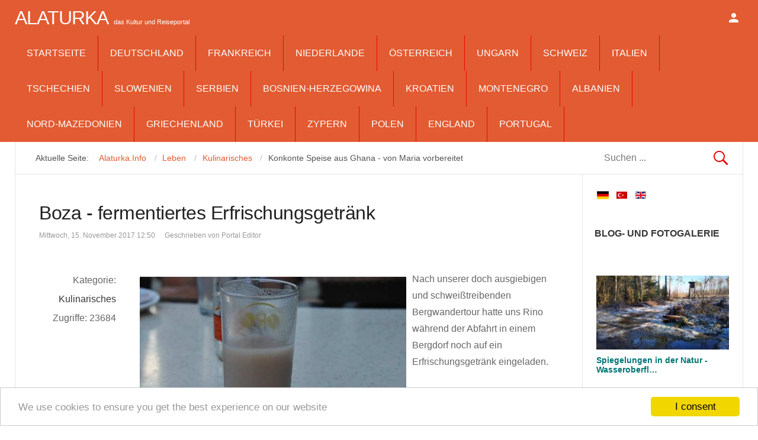

--- FILE ---
content_type: text/html; charset=utf-8
request_url: https://www.alaturka.info/de/leben/kulinarisches/2929-boza-ein-uraltes-fermentiertes-erfrischungsgetraenk
body_size: 20404
content:
<!DOCTYPE html>
<html class="" lang="de-de" >
<head>
<meta name="viewport" content="width=device-width, initial-scale=1, maximum-scale=2.0">
<base href="https://www.alaturka.info/de/leben/kulinarisches/2929-boza-ein-uraltes-fermentiertes-erfrischungsgetraenk" />
<meta http-equiv="content-type" content="text/html; charset=utf-8" />
<meta name="keywords" content="Boza, fermentiert, Weizen, Erfrischungsgetränk, Mazedonien, Xenophon, Evliya Çelebi, Istanbul" />
<meta property="og:title" content="Boza - fermentiertes Erfrischungsgetränk" />
<meta property="og:type" content="article" />
<meta property="og:url" content="https://www.alaturka.info/de/leben/kulinarisches/2929-boza-ein-uraltes-fermentiertes-erfrischungsgetraenk" />
<meta property="og:site_name" content="Alaturka.Info" />
<meta name="twitter:card" content="summary" />
<meta property="og:type" content="article" />
<meta property="og:url" content="https://www.alaturka.info/de/leben/kulinarisches/2929-boza-ein-uraltes-fermentiertes-erfrischungsgetraenk" />
<meta property="og:title" content="Boza - fermentiertes Erfrischungsgetränk" />
<meta property="og:description" content="Nach unserer doch ausgiebigen und schweißtreibenden Bergwandertour hatte uns Rino während der Abfahrt in einem Bergdorf noch auf ein Erfrischungsgetränk eingeladen." />
<meta property="og:image" content="https://www.alaturka.info/images/leben/kulinarisches/boza-getraenk.jpg" />
<meta name="description" content="Nach unserer doch ausgiebigen und schweißtreibenden Bergwandertour hatte uns Rino während der Abfahrt in einem Bergdorf noch auf ein Erfrischungsgetränk eingeladen." />
<meta name="generator" content="Joomla! - Open Source Content Management" />
<title>Boza - fermentiertes Erfrischungsgetränk</title>
<meta property="og:type" content="article" />
<meta property="og:title" content="Boza - fermentiertes Erfrischungsgetränk" />
<meta property="og:url" content="https://www.alaturka.info/de/leben/kulinarisches/2929-boza-ein-uraltes-fermentiertes-erfrischungsgetraenk" />
<meta property="og:site_name" content="Alaturka.Info" />
<meta property="og:description" content="Nach unserer doch ausgiebigen und schweißtreibenden Bergwandertour hatte uns Rino während der Abfahrt in einem Bergdorf noch auf ein Erfrischungsgetränk eingeladen." />
<meta property="article:author" content="Portal Editor" />
<meta property="article:section" content="Kulinarisches" />
<meta property="og:image" content="https://www.alaturka.info/images/leben/kulinarisches/boza_getraenk_thumb.jpg" />
<link href="https://www.alaturka.info/de/leben/kulinarisches/2929-boza-ein-uraltes-fermentiertes-erfrischungsgetraenk" rel="canonical" />
<link href="https://www.alaturka.info/en/life/culinary/6401-boza-an-ancient-fermented-soft-drink" rel="alternate" hreflang="en-GB" />
<link href="https://www.alaturka.info/images/favicon.ico" rel="shortcut icon" type="image/vnd.microsoft.icon" />
<script type="application/json" class="joomla-script-options new">{"csrf.token":"b0e03e095f84982e319222a9ade2e897","system.paths":{"root":"","base":""},"system.keepalive":{"interval":2640000,"uri":"\/de\/component\/ajax\/?format=json"}}</script>
<script src="/media/system/js/mootools-core.js?41d5421604cfbab132560aa600bde34c" type="text/javascript"></script>
<script src="/media/system/js/core.js?41d5421604cfbab132560aa600bde34c" type="text/javascript"></script>
<script src="/media/system/js/mootools-more.js?41d5421604cfbab132560aa600bde34c" type="text/javascript"></script>
<script src="/media/system/js/modal.js?41d5421604cfbab132560aa600bde34c" type="text/javascript"></script>
<script src="/media/jui/js/jquery.min.js?41d5421604cfbab132560aa600bde34c" type="text/javascript"></script>
<script src="/media/jui/js/jquery-noconflict.js?41d5421604cfbab132560aa600bde34c" type="text/javascript"></script>
<script src="/media/jui/js/jquery-migrate.min.js?41d5421604cfbab132560aa600bde34c" type="text/javascript"></script>
<script src="/media/system/js/caption.js?41d5421604cfbab132560aa600bde34c" type="text/javascript"></script>
<script src="/media/jui/js/bootstrap.min.js?41d5421604cfbab132560aa600bde34c" type="text/javascript"></script>
<script src="/media/com_jchoptimize/core/js/ls.loader.js" type="text/javascript"></script>
<script src="/media/com_jchoptimize/lazysizes/lazysizes.js" type="text/javascript"></script>
<script src="https://www.alaturka.info/templates/gk_news/js/gk.scripts.js" type="text/javascript"></script>
<script src="https://www.alaturka.info/templates/gk_news/js/gk.menu.js" type="text/javascript"></script>
<script src="https://www.alaturka.info/templates/gk_news/js/fitvids.jquery.js" type="text/javascript"></script>
<script src="https://pagead2.googlesyndication.com/pagead/js/adsbygoogle.js" type="text/javascript"></script>
<script src="//www.googletagmanager.com/gtag/js?id=G-922X898XNY" type="text/javascript"></script>
<!--[if lt IE 9]><script src="/media/system/js/polyfill.event.js?41d5421604cfbab132560aa600bde34c" type="text/javascript"></script><![endif]-->
<script src="/media/system/js/keepalive.js?41d5421604cfbab132560aa600bde34c" type="text/javascript"></script>
<script src="https://www.alaturka.info/modules/mod_news_pro_gk5/interface/scripts/engine.jquery.js" type="text/javascript"></script>
<script type="text/javascript">

		jQuery(function($) {
			SqueezeBox.initialize({});
			initSqueezeBox();
			$(document).on('subform-row-add', initSqueezeBox);

			function initSqueezeBox(event, container)
			{
				SqueezeBox.assign($(container || document).find('a.modal').get(), {
					parse: 'rel'
				});
			}
		});

		window.jModalClose = function () {
			SqueezeBox.close();
		};

		// Add extra modal close functionality for tinyMCE-based editors
		document.onreadystatechange = function () {
			if (document.readyState == 'interactive' && typeof tinyMCE != 'undefined' && tinyMCE)
			{
				if (typeof window.jModalClose_no_tinyMCE === 'undefined')
				{
					window.jModalClose_no_tinyMCE = typeof(jModalClose) == 'function'  ?  jModalClose  :  false;

					jModalClose = function () {
						if (window.jModalClose_no_tinyMCE) window.jModalClose_no_tinyMCE.apply(this, arguments);
						tinyMCE.activeEditor.windowManager.close();
					};
				}

				if (typeof window.SqueezeBoxClose_no_tinyMCE === 'undefined')
				{
					if (typeof(SqueezeBox) == 'undefined')  SqueezeBox = {};
					window.SqueezeBoxClose_no_tinyMCE = typeof(SqueezeBox.close) == 'function'  ?  SqueezeBox.close  :  false;

					SqueezeBox.close = function () {
						if (window.SqueezeBoxClose_no_tinyMCE)  window.SqueezeBoxClose_no_tinyMCE.apply(this, arguments);
						tinyMCE.activeEditor.windowManager.close();
					};
				}
			}
		};
		jQuery(window).on('load',  function() {
				new JCaption('img.caption');
			});jQuery(function($){ initTooltips(); $("body").on("subform-row-add", initTooltips); function initTooltips (event, container) { container = container || document;$(container).find(".hasTooltip").tooltip({"html": true,"container": "body"});} });
 $GKMenu = { height:false, width:false, duration: 250 };
$GK_TMPL_URL = "https://www.alaturka.info/templates/gk_news";

$GK_URL = "https://www.alaturka.info/";

  window.dataLayer = window.dataLayer || [];
  function gtag(){dataLayer.push(arguments);}
  gtag('js', new Date());
  gtag('config', 'G-922X898XNY');

	</script>
<link href="https://www.alaturka.info/en/life/culinary/6401-boza-an-ancient-fermented-soft-drink" rel="alternate" hreflang="x-default" />
<link rel="apple-touch-icon" href="https://www.alaturka.info/templates/gk_news/images/touch-device.png">
<link rel="apple-touch-icon-precomposed" href="https://www.alaturka.info/templates/gk_news/images/touch-device.png">
<link href="https://www.alaturka.info/en/life/culinary/3991-konkonte-dish-from-ghana-prepared-by-mary" rel="alternate" hreflang="x-default" />
<!--[if IE 9]>
<link rel="stylesheet" href="https://www.alaturka.info/templates/gk_news/css/ie/ie9.css" type="text/css" />
<![endif]-->
<!--[if IE 8]>
<link rel="stylesheet" href="https://www.alaturka.info/templates/gk_news/css/ie/ie8.css" type="text/css" />
<![endif]-->
<!--[if lte IE 7]>
<link rel="stylesheet" href="https://www.alaturka.info/templates/gk_news/css/ie/ie7.css" type="text/css" />
<![endif]-->
<!--[if (gte IE 6)&(lte IE 8)]>
<script type="text/javascript" src="https://www.alaturka.info/templates/gk_news/js/respond.js"></script>
<script type="text/javascript" src="https://www.alaturka.info/templates/gk_news/js/selectivizr.js"></script>
<script type="text/javascript" src="http://html5shim.googlecode.com/svn/trunk/html5.js"></script>
<![endif]-->
<!-- Begin Cookie Consent plugin by Silktide -->
<script>
          window.cookieconsent_options = {
              message: 'We use cookies to ensure you get the best experience on our website',
              dismiss: 'I consent',
              learnMore: 'Learn more',
              link: "",
              theme: "light-bottom",
          };
      </script>
<!-- Minified Cookie Consent served from CDN -->
<script src="//cdnjs.cloudflare.com/ajax/libs/cookieconsent2/1.0.9/cookieconsent.min.js"></script>
<!-- End Cookie Consent plugin -->
<!--MEX -->
<meta name="google-site-verification" content="2sC4gvW9L2Ip-7jNJSf0lGcP1ZV9TBICbKJJrj_Jn-g" />
<style id="jch-optimize-critical-css">@supports (not (scale:-1)) and (-webkit-hyphens:none){}article header ul li{color:#999;float:left;font-size:12px;margin-right:16px}.itemAsideInfo+.itemBody{margin-left:13.75rem}#itemCommentsAnchor,.clr,#itemListLinks,.moduleItemAuthor p{clear:both}article,aside,details,figcaption,figure,footer,header,hgroup,nav,section{display:block}html{font-size:100%;-webkit-text-size-adjust:100%;-ms-text-size-adjust:100%}html,button,input,select,textarea{font-family:sans-serif}body{margin:0}a:focus{outline:none}a:hover,a:active{outline:none}h1{font-size:2em}b,strong{font-weight:400}small{font-size:75%}ul,ol{margin:0;padding:0 0 0 40px}dd{margin:0px}nav ul,nav ol{list-style:none;list-style-image:none}img{border:0;-ms-interpolation-mode:bicubic}figure{margin:0}form{margin:0}fieldset{border:none;margin:0;padding:0}button,input,select,textarea{font-size:100%;margin:0;vertical-align:baseline;*vertical-align:middle}button,input{line-height:normal}button,input[type="button"],input[type="reset"],input[type="submit"]{cursor:pointer;-webkit-appearance:button;*overflow:visible}button::-moz-focus-inner,input::-moz-focus-inner{border:0;padding:0}textarea{overflow:auto;vertical-align:top}html{border-bottom:1px solid transparent;min-height:100%}body>div>footer,body>div>header,body>div>section,body>footer,body>header,body>section{clear:both;margin:0 auto}section#gkPageTop{overflow:visible;width:100%}#gkTop1,#gkTop2,#gkBottom1,#gkBottom2{clear:both}#gkTop1,#gkTop2{margin:20px -20px 0 -20px!important;overflow:hidden}#gkPageContent::after,#gkContent::after,#gkSidebar::after,footer::after,header::after,section::after,aside::after,article::after,.box::after,.itemSocialSharing::after,#gkTopMenu::after,article header ul::after,#gkTop1>div::after,#gkTop2>div::after{clear:both;content:"";display:table}section#gkContent,section#gkComponentWrap,aside#gkSidebar{-webkit-box-sizing:border-box;-moz-box-sizing:border-box;-ms-box-sizing:border-box;-o-box-sizing:border-box;box-sizing:border-box;float:left}#gkSidebar{-webkit-box-sizing:border-box;-moz-box-sizing:border-box;-ms-box-sizing:border-box;-o-box-sizing:border-box;box-sizing:border-box}#gkContentWrap{-webkit-box-sizing:border-box;-moz-box-sizing:border-box;-ms-box-sizing:border-box;-o-box-sizing:border-box;box-sizing:border-box;float:left;padding:1.25rem 2.5rem}#gkMainbody>div{-webkit-box-sizing:border-box;-moz-box-sizing:border-box;-ms-box-sizing:border-box;-o-box-sizing:border-box;box-sizing:border-box;float:left}#gkMainbodyBottom{margin:-1.25rem -2.4375rem 0 -2.5rem;border-top:1px solid #e5e5e5}#gkMainbody .box,#gkMainbodyTop .box,#gkMainbodyBottom .box{border-top:1px solid #e5e5e5}#gkMainbody .box:first-child,#gkMainbodyTop .box:first-child,#gkMainbodyBottom .box:first-child{border-top:none}#gkTop1 .box,#gkTop2 .box,#gkBottom1 .box,#gkBottom2 .box{-webkit-box-sizing:border-box;-moz-box-sizing:border-box;-ms-box-sizing:border-box;-o-box-sizing:border-box;box-sizing:border-box;float:left}#gkMainbody .box{margin-bottom:30px}body>footer:first-child,body>header:first-child,body>section:first-child,section#gkPage>section:first-child,section#gkContent>section:first-child,section#gkComponentWrap>section:first-child{margin-top:0}.gkCols6 .box.gkmod-1,.gkCols6 .box.gkmod-2,.gkCols6 .box.gkmod-3,.gkCols6 .box.gkmod-4,.gkCols6 .box.gkmod-5,.gkCols6 .box.gkmod-6,.gkCols6 .box.gkmod-more{float:left;padding:0 10px}.gkCols6 .box.gkmod-1{width:100%}.gkCols6 .box.gkmod-2{width:50%}.gkCols6 .box.gkmod-3{width:33.3%}.gkCols6 .box.gkmod-4,.gkCols6 .box.gkmod-more{width:25%}.gkCols6 .box.gkmod-5,.gkCols6 .box.gkmod-more{width:20%}.gkCols6 .box.gkmod-6,.gkCols6 .box.gkmod-more{width:16.66%}.gkCols6 .box.gkmod-more:nth-child(6n+1){clear:both}select,textarea,input[type="text"],input[type="password"],input[type="url"],input[type="email"]{-moz-box-sizing:border-box;-ms-box-sizing:border-box;-o-box-sizing:border-box;-webkit-box-sizing:border-box;border:1px solid #e5e5e5;box-sizing:border-box;color:#777;height:2.6rem;max-width:100%!important;padding:0 12px}textarea{-moz-box-sizing:border-box;-ms-box-sizing:border-box;-o-box-sizing:border-box;-webkit-box-sizing:border-box;box-sizing:border-box;height:auto;max-width:100%!important;padding:24px}select{height:inherit;padding:6px}input[type="text"]:focus,input[type="password"]:focus,input[type="url"]:focus,input[type="email"]:focus,textarea:focus{background:#fffef4}button,.button,input.button,span.button,button.button,div.button,input[type="submit"],input[type="button"],.pagenav-prev a,.pager li.previous a,.pager li.next a,.pagenav-next a,.readon,.pagination ul li a,.pager li a,.pager ul li,.pager li span,.pagination ul li span,.btn,ul.pagination>li>span,ul.pagination>li>a{-moz-transition:all .1s ease-out;-o-transition:all .1s ease-out;-webkit-transition:all .1s ease-out;background:#e90606;border:none;color:#fff;cursor:pointer;display:inline-block;font-size:14px;font-weight:400;height:42px;line-height:42px;margin:0 5px 2px 2px;padding:0 25px;text-align:center;transition:all .1s ease-out}.pager ul li{color:#666}button:hover,.button:hover,input.button:hover,span.button:hover,button.button:hover,div.button:hover,input[type="submit"]:hover,input[type="button"]:hover,.pagenav-prev a:hover,.pagenav-next a:hover,.pager a:hover,.pager li.previous a:hover,.pager li.next a:hover,.readon:hover,.pagination ul li a:hover,.pager li a:hover,.pagination ul li span,.btn:hover,.btn:focus,.btn:active,ul.pagination>li>a:hover,ul.pagination>li>a:focus,ul.pagination>li>a:active{background:#212121;color:#fff}label{color:#363636;font-size:12px;font-weight:600}section article{margin-top:20px}section img{height:auto;max-width:100%}table{margin-bottom:20px;width:100%}th{background:#222;color:#fff;font-weight:400;padding:8px 10px;text-align:left;text-transform:uppercase}tr:hover{background:#fbfbfb}article,article>section{position:relative}article aside{display:block;float:left;text-align:right;width:8rem}article header{-moz-box-sizing:border-box;-ms-box-sizing:border-box;-o-box-sizing:border-box;-webkit-box-sizing:border-box;box-sizing:border-box;margin:1.75rem 0 3rem;width:100%}article header h1,.category header,article header h2{clear:both;font-weight:500;letter-spacing:-0.5px;line-height:1.1;margin-bottom:0.5rem}li.print-icon,li.email-icon,li.edit-icon{padding:2px 6px 10px!important;text-align:left;clear:right}li.print-icon a,li.email-icon a,li.edit-icon a{position:relative;top:3px;height:14px;text-indent:-9999px;float:right;display:block;clear:both}li.print-icon a{background:url(/templates/gk_news/images/system/printButton.png) top left no-repeat;width:15px;margin-bottom:5px}li.email-icon a{background:url(/templates/gk_news/images/system/emailButton.png) top left no-repeat;width:18px}li.edit-icon a{background:url(/templates/gk_news/images/system/editButton.png) top left no-repeat;width:18px}.item-page ul{list-style-type:none}.pagination{clear:both;padding:36px 0 0}.pagination ul li,ul.pagination li{background-image:none!important;color:#909090;cursor:default;display:inline-block;margin:0}.pagination ul li a,.pagination ul li span,ul.pagination li a{display:block;font-size:12px;height:34px;line-height:36px;min-width:34px;padding:2px 6px;text-align:center}.pagination ul li span{cursor:default}.bannergroup:first-line,.bannergroup_text:first-line{color:#363636;font-size:14px;font-weight:600}div.banneritem{border-top:1px solid #eee;color:#999;font-size:12px;padding:8px 0}div.banneritem a{font-size:14px}div.bannerfooter{border-top:1px solid #e5e5e5;color:#e90606;font-size:10px;font-style:italic;padding:5px 5px 0 0;text-align:right}.pager{margin-bottom:10px}.img-intro-left,.img-intro-right,.img-intro-center{margin-bottom:32px;max-width:100%!important}.menu li{border-bottom:1px solid #e5e5e5;margin:0 -20px;padding:6px 20px}.menu li a{-webkit-transition:none;-moz-transition:none;-o-transition:none;transition:none;display:block}.menu li:hover{background-color:#e90606}div.mod-languages{text-align:center}.mod-languages ul.lang-inline,.mod-languages ul.lang-block{display:inline-block;float:left}div.mod-languages>ul.lang-block>li,div.mod-languages>ul.lang-inline>li{line-height:32px;margin:0 5px}.mod-languages ul li.lang-active{font-weight:700}.mod-languages ul li a img{-moz-transform:scale(1);-moz-transform-style:preserve-3d;-moz-transition:0 .1s ease-out;-ms-transform:scale(1);-ms-transform-style:preserve-3d;-o-transform:scale(1);-o-transition:0 .1s ease-out;-webkit-transform:scale(1);-webkit-transform-style:preserve-3d;-webkit-transition:0 .1s ease-out;transform:scale(1);transform-style:preserve-3d;transition:transform .1s ease-out}.mod-languages ul li a:hover img{-moz-transform:scale(1.2);-ms-transform:scale(1.2);-o-transform:scale(1.2);-webkit-transform:scale(1.2);-webkit-transition:0 .6s ease-out;transform:scale(1.2);transition:transform .6s ease-out}.mod-languages ul li.lang-active a img{-moz-transform:scale(1.1);-ms-transform:scale(1.1);-o-transform:scale(1.1);-webkit-transform:scale(1.1);transform:scale(1.1)}section article:first-child,section.blog .items-more ol{margin-top:0}section.categories-list ul,section.blog .items-more,article header+*,article header+div,article header+p,dd.inline+dd,dd.inline+dt{clear:both}th a,.menu li:hover a{color:#fff}th a:active,th a:focus,th a:hover,article header h1 a:hover,article header h2 a:hover{color:#e90606}.img-intro-left,.img-intro-right,.img-intro-left>img,.img-intro-right>img,section.blog div.img_caption{float:none!important}body{min-height:100%;background:#fff;font-size:1rem;line-height:1.8;color:#666;padding:60px 0 0 0;font-weight:normal;word-wrap:break-word}a{color:#363636;-webkit-transition:color 0.2s linear;-moz-transition:color 0.2s linear;-o-transition:color 0.2s linear;transition:color 0.2s linear;text-decoration:none}a:hover,a:active,a:focus{color:#e90606}h1,h2,h3,h4,h5,h6{margin:0;padding:0;color:#212121;font-weight:500}h1{font-size:2.875rem}h2,.componentheading{font-size:2.625rem}h3{font-size:1.5rem}h4{font-size:1rem}ul{list-style:none;margin:0;padding:0}ul li{line-height:2}p{margin:1rem 0 2rem}.gkPage{-webkit-box-sizing:border-box;-moz-box-sizing:border-box;-ms-box-sizing:border-box;-o-box-sizing:border-box;box-sizing:border-box;margin:0 auto!important}#gkPageTop{background:#e90606;-webkit-box-sizing:border-box;-moz-box-sizing:border-box;-ms-box-sizing:border-box;-o-box-sizing:border-box;box-sizing:border-box;left:0;min-height:60px;position:fixed;top:0;width:100%;z-index:999}#gkPageContent{border:1px solid #e5e5e5;border-bottom:none;border-top:none;width:100%}#gkContent,#gkPageContent{background:transparent url('/templates/gk_news/images/line.png') repeat-y 0 0}#gkLogo{height:3.75rem;margin:0 2.5rem 0 0;padding:0;text-indent:-999em;text-shadow:none;display:block;float:left}#gkLogo.text{color:#fff;font-size:2rem;padding:0;text-indent:0;text-transform:uppercase;position:relative}#gkLogo.text>span{display:inline-block;font-weight:500;letter-spacing:-1px;line-height:3.75rem;padding:0}#gkLogo.text .gkLogoSlogan{display:inline-block;font-family:Arial,Verdana,sans-serif;font-size:0.687rem;line-height:0.687rem;text-align:center;text-transform:none}#gkUserArea{float:right;margin-left:2.5rem}#gkUserArea>a,#gkUserArea>#gkSocialMenu{display:block;float:left;height:3.75rem;margin:0;text-indent:-9999px;-webkit-transition:background-color .3s ease-out;-moz-transition:background-color .3s ease-out;-ms-transition:background-color .3s ease-out;transition:background-color .3s ease-out;width:2rem}#gkLogin{background:url('[data-uri]') no-repeat 50% 50%}#gkSocialMenu{position:relative}#gkSocialMenu:before{background:url('[data-uri]') no-repeat 50% 50%;content:"";height:3.75rem;width:2rem;position:absolute;left:0;top:0}#gkContentTop{border:1px solid #e5e5e5;border-top:none;padding:0}#gkBreadcrumb{-webkit-box-sizing:border-box;-moz-box-sizing:border-box;-ms-box-sizing:border-box;box-sizing:border-box;float:left;margin:0.4rem 0 0 0;padding:0.4rem 1.5rem}#gkBreadcrumb ul{padding:0;margin:0;padding-right:0.6rem}#gkBreadcrumb li{color:#555;float:left;font-size:0.9rem;padding:0 0 0 0.6rem}#gkBreadcrumb li a{color:#e90606;display:block;line-height:1.75rem}#gkBreadcrumb li a:active,#gkBreadcrumb li a:focus,#gkBreadcrumb li a:hover{color:#363636}#gkBreadcrumb li a:after{color:#bbb;content:"/";margin-left:0.6rem}#gkSearch{-webkit-box-sizing:border-box;-moz-box-sizing:border-box;-ms-box-sizing:border-box;box-sizing:border-box;float:right;margin-top:0;padding:0.4rem 1.5rem}#gkSearch .search{text-align:right}#gkSearch form{margin-bottom:0}#mod-search-searchword{border:none;background:url('[data-uri]') no-repeat right center;margin-bottom:0;box-shadow:none;box-sizing:border-box;color:#777;height:2.6rem;max-width:100% !important;padding:0 12px}#gkBottom1,#gkBottom2{border-top:1px solid #e5e5e5;margin:0 auto!important;overflow:hidden;padding:2.5rem 0}#gkBottom1 .box .header,#gkBottom2 .box .header{font-size:1rem}#gkBottom2 .box{color:#999;font-size:0.75rem}#gkBottom2 .box a{color:#777}#gkBottom2 .box a:hover{color:#363636}#gkFooter{-webkit-box-sizing:border-box;-moz-box-sizing:border-box;-ms-box-sizing:border-box;-o-box-sizing:border-box;box-sizing:border-box;border-top:2px solid #e90606;color:#777;font-size:1.25rem;line-height:1.25rem;margin:0 auto 6.25rem auto!important;padding:1rem 0 0}#gkFooterNav{float:left}#gkFooterNav li{border:none;float:left;font-size:0.6875rem;margin:0 0.625rem 0 0!important;padding:0}#gkFooterNav a{color:#999}#gkFooterNav li:hover,#gkFooterNav a:hover{background:transparent;color:#363636}#gkCopyrights{float:right;font-size:0.6875rem;margin:0 0 2.5rem 0}.box{-webkit-box-sizing:border-box;-moz-box-sizing:border-box;-ms-box-sizing:border-box;-o-box-sizing:border-box;box-sizing:border-box;color:#666;font-size:1rem;line-height:1.6;padding:2.5rem;width:100%}div.content{clear:both}.box li a{text-decoration:none}.box a{text-decoration:none}.box .header{font-size:1.125rem;font-weight:700;line-height:1;padding-bottom:1.25rem;text-transform:uppercase}.box.nomargin{margin:0!important}.box.pattern{background:url('[data-uri]') repeat}.bigtitle .header{color:#bbb;font-size:1.875rem;font-weight:bold;letter-spacing:-0.04em;margin-top:12px;text-transform:none}#login-form fieldset{margin:0 0 2rem}#login-form fieldset p{margin:0.5em 0}#login-form input[type="text"],#login-form input[type="password"]{width:85%}#gkPopupOverlay,#gkPopupLogin{display:none;overflow:hidden;position:fixed;z-index:1000002;left:50%;top:50%;background:#fff}#gkPopupLogin{position:fixed;top:100px;width:560px;margin-left:-280px}#gkPopupLogin #login-form input[type="text"],#gkPopupLogin #login-form input[type="password"]{float:right;width:70%}#gkPopupLogin #login-form fieldset p{padding:0 0 1rem}.gkPopupWrap{padding:2rem;overflow:hidden}#gkPopupOverlay{background:#000;width:100%;height:100%;z-index:1000001;top:0;left:0;margin-left:0}#gkPageTop .gkMainMenu{float:left;margin:0;padding:0;width:auto}#gkPageTop .gkMainMenu .gkMenu{display:block}#gkPageTop .gkMenu>ul>li{float:left;width:auto}#gkPageTop .gkMenu>ul>li a small{display:block;font-size:11px;line-height:13px}#gkPageTop .gkMenu>ul>li>.childcontent,#gkPageTop .gkMenu>ul>li>.childcontent .childcontent{position:absolute;left:-999em;z-index:999}#gkPageTop .gkMenu>ul>li>.childcontent .gkcol{float:left}#gkPageTop .gkMenu>ul>li:hover>.childcontent,#gkPageTop .gkMenu>ul>li:hover>.childcontent li:hover>.childcontent{left:inherit}#gkPageTop .gkMenu>ul>li:hover>.childcontent .childcontent{margin-left:140px;margin-top:-25px !important}#gkPageTop .gkMenu{float:left;margin:0;position:relative;z-index:1000}#gkPageTop .gkMenu>ul>li{border-right:1px solid #e90606;font-weight:500;height:60px;line-height:60px}#gkPageTop .gkMenu>ul>li>a{color:#fff;display:block;height:60px;line-height:60px;margin:0;padding:0 20px;text-transform:uppercase;-webkit-transition:all 0.3s ease-out;-moz-transition:all 0.3s ease-out;-ms-transition:all 0.3s ease-out;transition:all 0.3s ease-out}#gkPageTop .gkMenu>ul>li:active>a,#gkPageTop .gkMenu>ul>li:focus>a{color:#212121}#gkPageTop .gkMenu>ul>li.active>a,#gkPageTop .gkMenu>ul>li:hover>a,#gkPageTop .gkMenu>ul>li:active>a,#gkPageTop .gkMenu>ul>li:focus>a{background:#fff;color:#212121}#gkPageTop .gkMenu>ul div.childcontent-inner{background:#fff;overflow:hidden;text-align:left;box-shadow:0 5px 6px rgba(0,0,0,0.3)}#gkPageTop .gkMenu>ul>li>.childcontent .gkcol{padding-bottom:0}#gkPageTop .gkMenu>ul div.childcontent li{margin:0 20px;padding:0 2px;border-top:1px solid #eee}#gkPageTop .gkMenu>ul div.childcontent li:first-child{border-top:none}#gkPageTop .gkMenu>ul div.childcontent a{color:#222;font-size:13px;display:block;min-height:24px;font-weight:bold;padding:8px 0}#gkPageTop .gkMenu>ul div.childcontent small{color:#aaa;font-size:11px;font-weight:300;margin:0 0 6px}#gkPageTop .gkMenu>ul div.childcontent li.active>a,#gkPageTop .gkMenu>ul div.childcontent li:hover>a,#gkPageTop .gkMenu>ul div.childcontent li>a:hover{color:#e90606}#gkPageTop .gkMenu .childcontent.active,#gkPageTop .gkMenu>ul>li:hover>.childcontent{pointer-events:auto}#gkPageTop .gkMenu .childcontent{pointer-events:none}#gkMobileMenu{display:none}#gkMobileMenu{color:#fff;cursor:pointer;float:right;font-size:1.4rem;font-weight:bold;height:2px;line-height:32px;margin:14px!important;overflow:hidden;padding:14px 0;text-align:center;text-transform:uppercase;width:32px}#gkMobileMenu i{background:#fff;border-radius:1px;display:block;float:right;height:4px;position:relative;right:0;text-align:center;top:0;-webkit-transition:background .3s ease-out;-moz-transition:background .3s ease-out;-ms-transition:background .3s ease-out;-o-transition:background .3s ease-out;transition:background .3s ease-out;width:32px}#gkMobileMenu i:before,#gkMobileMenu i:after{background:#fff;border-radius:1px;content:"";display:block;height:4px;position:absolute;top:-10px;-webkit-transition:background .3s ease-out;-moz-transition:background .3s ease-out;-ms-transition:background .3s ease-out;-o-transition:background .3s ease-out;transition:background .3s ease-out;width:32px}#gkMobileMenu i:after{top:10px}#gkMobileMenu:active>i,#gkMobileMenu:active>i:before,#gkMobileMenu:active>i:after,#gkMobileMenu:focus>i,#gkMobileMenu:focus>i:before,#gkMobileMenu:focus>i:after,#gkMobileMenu:hover>i,#gkMobileMenu:hover>i:before,#gkMobileMenu:hover>i:after{background:#eee}.nspMain{overflow:hidden}.nspArts{overflow:hidden}.nspArtPage{float:left}.nspArt{-webkit-box-sizing:border-box;-moz-box-sizing:border-box;-ms-box-sizing:border-box;-o-box-sizing:border-box;box-sizing:border-box;float:left}.nspArt div{overflow:hidden}h4.nspHeader{line-height:1.2;margin-bottom:0.75rem}.nspArt a{-webkit-transform-style:preserve-3d;-moz-transform-style:preserve-3d;-ms-transform-style:preserve-3d;-o-transform-style:preserve-3d;transform-style:preserve-3d}.nspArt img.nspImage{border:none;display:block;-webkit-transition:all 0.4s ease 0s;-moz-transition:all 0.4s ease 0s;-o-transition:all 0.4s ease 0s;transition:all 0.4s ease 0s}.nspArt img.nspImage:hover{-webkit-transform:scale(1.2);-moz-transform:scale(1.2);-ms-transform:scale(1.2);-o-transform:scale(1.2);transform:scale(1.2)}.nspArt .nspImageWrapper{display:block;overflow:hidden}.nspArt p.nspInfo{color:#999;font-size:0.75rem;font-style:normal;font-weight:300;line-height:1.4;margin:0 0 0.375rem 0}.nspArt .tleft{text-align:left}.nspArt .tcenter{text-align:center}.nspArt .fleft{float:left}.nspArt .fnone{clear:both;width:100%;float:none}.nspArt img.nspImage{max-width:100%}.nspArtScroll1,.nspLinkScroll1{overflow:hidden;width:100%}.nspPages1{width:100%}.nspCol1{width:100%}a:hover,a:active,a:focus{color:#e90606}#gkPageTop{background:#e90606}#gkBreadcrumb li a{color:#e90606}#gkFooter{border-top:2px solid #e90606}button,.button,input.button,span.button,button.button,div.button,input[type="submit"],input[type="button"],.pagenav-prev a,.pager li.previous a,.pager li.next a,.pagenav-next a,.readon,.pagination ul li a,.pager li a,.pager ul li,.pager li span{background:#e90606}div.bannerfooter{color:#e90606}.menu li:hover{background-color:#e90606}th a:active,th a:focus,th a:hover,article header h1 a:hover,article header h2 a:hover{color:#e90606}#gkPageTop .gkMenu>ul>li{border-right:1px solid #e90606}div.mod-languages ul{margin:0;padding:0;list-style:none}div.mod-languages li{margin-left:5px;margin-right:5px}div.mod-languages ul.lang-inline li{display:inline}div.mod-languages img{border:none}div.mod-languages a{text-decoration:none}.nsp{position:relative}.nspMain{overflow:hidden}.nspArts{-webkit-box-sizing:border-box;-moz-box-sizing:border-box;box-sizing:border-box;overflow:hidden;padding:3px}.nspArtPage{float:left}.nspArt{-webkit-box-sizing:border-box;-moz-box-sizing:border-box;box-sizing:border-box;float:left}.nspArt div{overflow:hidden}.nspArt h4.nspHeader{font-size:24px;margin:0;padding:10px 0 15px 0}.nspArt h4.nspHeader a{text-decoration:none}.nspArt h4.nspHeader a:hover{}.nspArt img.nspImage{border:none;display:block}.nspArt .nspImageWrapper{display:block;position:relative}.nspArt .nspInfo{display:block!important;font-size:90%}.nspArt .tleft{text-align:left}.nspArt .tcenter{text-align:center}.nspArt .fleft{float:left}.nspArt .fnone{clear:both;float:none;width:100%}.gkResponsive img.nspImage,img.nspImage.gkResponsive{height:auto;width:100%!important}.nspArt img.nspImage{max-width:100%}.nspArtScroll1,.nspLinkScroll1{clear:both;width:100%}.nspPages1{width:100%}.nspCol1{width:100%}.nspList,.nspArtPage{opacity:0;filter:alpha(opacity=0);-webkit-transition:opacity 0.5s ease-out;-moz-transition:opacity 0.5s ease-out;-ms-transition:opacity 0.5s ease-out;-o-transition:opacity 0.5s ease-out;transition:opacity 0.5s ease-out;visibility:hidden}.nspList.active,.nspArtPage.active{opacity:1;filter:alpha(opacity=100);visibility:visible}@media (max-width:800px){.nspArts,.nspLinksWrap{-webkit-box-sizing:border-box;-moz-box-sizing:border-box;box-sizing:border-box;overflow:hidden;padding:0 32px;position:relative}}@media (max-width:600px){.nspArt{width:100%}.nspArt img.nspImage{max-width:100%}.nspImageWrapper{margin:0 0 20px 0!important;width:100%}.gkArtContentWrap{width:100%}}.multithumb{margin:10px;float:left}.gkcol{width:220px}li.print-icon,li.email-icon{display:none}@media screen and (min-width:1031px){#gkPageTop{position:unset}body{padding-top:0px}.itemAsideInfo+.itemBody{margin-left:160px}article aside{width:130px}.img_caption{width:unset !important}.box{padding:20px;font-size:14px}h1{font-size:32px}h2{font-size:28px}h3{font-size:24px}h4{font-size:18px}.nspArt h4.nspHeader{font-size:14px}.box .header{font-size:16px}.nspArt .fnone{padding:0 !important}.nspArt p.nspInfo{font-size:10px}.nspArt h4.nspHeader a{color:#027575;text-decoration:none}#gkBreadcrumb li a{color:#e25b32}h4.nspHeader{font-size:13px;font-weight:bold;line-height:1.2;margin-bottom:10px}.nspArt h4.nspHeader{margin-bottom:10px}.bigtitle .header{color:#bbb;font-size:30px;font-weight:bold;letter-spacing:-0.04em;margin-top:12px;text-transform:none}body,h1,h2,h3,h4,h5,h6,.box .header small,dl#tabs dt.tabs span h3,dl.tabs dt.tabs span h3,.gkMenu>ul>li li,.bigtitle h3.header,.box.badge-new .header::after,.box.badge-popular .header::after,.box.badge-top .header::after{font-family:Arial,Helvetica,sans-serif}#gkLogo.text,.gkMenu>ul>li,#gkTopMenu,#gkUserArea,.box .header,.itemAuthorContent h3,.gkTabsNav,th,.nsphover .nspInfo2{font-family:Verdana,Geneva,sans-serif}#gkSidebar{width:22%}#gkSearch{width:22%}#gkBreadcrumb{width:78%}#gkPageContent{background-position:78% 0!important}#gkContent{background-image:none!important}#gkMainbody>div{width:100%}#gkContent{width:78%}#gkContentWrap{width:100%}.gkPage{max-width:1230px}}@media (max-width:1230px){#gkPageTop .gkPage{padding-left:1rem;padding-right:1rem}#gkPageContent{width:auto}.gkMenu>ul>li>a{padding:0 7px}#gkTopMenu{width:100%}#gkSocial{clear:both;margin-top:10px}.menu li{margin:0 -10px}.box .header{padding-bottom:8px}#gkFooterNav{float:none;text-align:center;width:100%}#gkFooterNav ul{display:inline-block;text-align:center}#gkFooterNav ul li{display:inline-block;float:none}#gkCopyrights{clear:both;float:none;text-align:center}}@media all and (max-width:1230px) and (max-width:1600px){.box,.box.dark,.box.light{padding:1rem}#gkContentWrap{padding:1.25rem 1rem}#gkMainbodyTop,#gkMainbodyBottom{margin:0 -1rem 0 -1rem}#gkPageTop .gkMenu>ul>li>a{padding:0 10px}}@media all and (max-width:1230px) and (max-width:1200px){#gkPageTop .gkMenu>ul>li>a{font-size:0.8rem;padding:0 6px}}@media (max-width:1030px){body{background-color:#fff!important;background-image:none!important}#gkPageContent{background-image:none!important}#gkContent,#gkSidebar{width:100% !important}#gkContent{border-bottom:1px solid #e5e5e5}#gkSidebar{padding:0!important}#gkSidebar .box{float:left;margin-top:0!important;margin-bottom:30px!important;width:50%}#gkSidebar .box:nth-child(2n+1){clear:both!important}#gkSidebar .box:nth-child(odd){padding-right:10px}#gkSidebar .box:nth-child(even){padding-left:10px}#gkMobileMenu{display:block}#gkPageTop .gkMainMenu{display:none}body .gkCols6 .box{margin-bottom:30px!important}body .gkCols6 .box.gkmod-3{width:33.3%}body .gkCols6 .box:nth-child(3n+1){clear:both}h1{font-size:36px}}@media (max-width:820px){#gkContent{background-image:none!important}#gkContent #gkContentWrap{border-bottom:1px solid #e5e5e5;width:100%!important}#gkBreadcrumb,#gkSearch{clear:both;width:100%!important}#gkSearch #mod-search-searchword{width:100%!important}#gkMainbodyTop,#gkMainbodyBottom{margin:0}#gkTop1,#gkTop2{margin-right:0 !important;margin-left:0 !important}}@media (max-width:580px){#gkInset .box,#gkInnerInset .box,#gkSidebar .box,#gkBottom1 .box,#gkBottom2 .box,#gkMainbody .box,#gkMainbodyTop .box,#gkMainbodyBottom .box{width:100%;clear:both!important;float:none!important;margin:0 auto!important;max-width:320px!important}#gkBottom1 .box,#gkBottom2 .box{margin-bottom:20px!important}#gkMainbody>div,#gkInnerInset{clear:both!important;width:100%!important}#gkInnerInset{padding:0 0 20px 0!important}fieldset{box-sizing:border-box!important;max-width:100%!important;width:100%!important;overflow:hidden}}@media (max-width:580px){.box.gkmod-1,.box.gkmod-2,.box.gkmod-3,.box.gkmod-4,.box.gkmod-more{float:left!important}.box.gkmod-1,.box.gkmod-2,.box.gkmod-3,.box.gkmod-4,.box.gkmod-more{width:100%!important}body .gkCols6 .box.gkmod-1,body .gkCols6 .box.gkmod-2,body .gkCols6 .box.gkmod-3,body .gkCols6 .box.gkmod-4,body .gkCols6 .box.gkmod-more,body .gkCols6 .box.gkmod-5,body .gkCols6 .box.gkmod-more,body .gkCols6 .box.gkmod-6,body .gkCols6 .box.gkmod-more,body .gkCols6 .box.gkmod-more.gkmod-last-1:last-child,body .gkCols6 .box.gkmod-more.gkmod-last-2:last-child,body .gkCols6 .box.gkmod-more.gkmod-last-2:nth-last-child(2),body .gkCols6 .box.gkmod-more.gkmod-last-3:last-child,body .gkCols6 .box.gkmod-more.gkmod-last-3:nth-last-child(2),body .gkCols6 .box.gkmod-more.gkmod-last-3:nth-last-child(3),body .gkCols6 .box.gkmod-more.gkmod-last-4:last-child,body .gkCols6 .box.gkmod-more.gkmod-last-4:nth-last-child(2),body .gkCols6 .box.gkmod-more.gkmod-last-4:nth-last-child(3),body .gkCols6 .box.gkmod-more.gkmod-last-4:nth-last-child(4),body .gkCols6 .box.gkmod-more.gkmod-last-5:last-child,body .gkCols6 .box.gkmod-more.gkmod-last-5:nth-last-child(2),body .gkCols6 .box.gkmod-more.gkmod-last-5:nth-last-child(3),body .gkCols6 .box.gkmod-more.gkmod-last-5:nth-last-child(4),body .gkCols6 .box.gkmod-more.gkmod-last-5:nth-last-child(5){width:100%!important}.nspArtPage .nspArt{border-top:1px solid #eee!important;border-left:none!important;padding-bottom:20px!important;padding-top:20px!important;width:100%!important}.nspArtPage .nspArt:first-child{border-top:none!important}.gkTabsNav{height:auto!important;min-height:40px!important;overflow:hidden}}@media (max-width:580px){article header h1,.category header{line-height:32px;padding:18px 0 0px}article header h1,.category header,article header h2{font-size:24px}h1{font-size:24px}h2,.componentheading,.category header h2{font-size:28px}article header h2{line-height:32px}.itemAsideInfo{width:100%!important}.itemAsideInfo>*{border:none!important;-webkit-box-sizing:border-box;-moz-box-sizing:border-box;-ms-box-sizing:border-box;-o-box-sizing:border-box;box-sizing:border-box;clear:none!important;float:left!important;padding:10px!important;width:50%!important}.itemAsideInfo>*:nth-child(2n+1){clear:both!important}.item-page .itemAsideInfo>*{width:100%!important}.itemAsideInfo+.itemBody{margin-left:0!important}#mod-search-searchword{width:120px!important}.nspArts,.nspLinksWrap{clear:both;float:left!important;width:100%!important}#gkPopupLogin{width:350px;margin-left:-180px}#gkPopupLogin #loginForm{background-image:none;padding-left:10px}#gkPopupLogin label{font-size:12px}#gkPopupLogin #login-form input[type="text"],#gkPopupLogin #login-form input[type="password"]{float:right;clear:both;height:36px;width:70%}#gkPopupLogin #login-form fieldset p{padding:0 0 18px}.gkResponsive>img{width:100%}.box .nspArtPage .nspArt{padding-right:0!important}}#gkPageTop{background:#e25b32}.box.badge-top .header::after{background:#e25b32;color:#fff}</style>
<script>
function onUserInteract(callback) { 
	window.addEventListener('load', function() {
	        if (window.pageYOffset !== 0){
	        	callback();
	        }
	});
	
	window.addEventListener('scroll', function() {
	        callback();
	});
	
	document.addEventListener('DOMContentLoaded', function() {
		let b = document.getElementsByTagName('body')[0];
		b.addEventListener('mouseenter', function() {
	        	callback();
		});
	});
}

</script>
<script>
let jch_css_loaded = false;

onUserInteract(function(){ 
	var css_urls = ["\/media\/com_jchoptimize\/cache\/css\/9032f8287824cf03fabf8469ad5072d6.css"];
        
	if (!jch_css_loaded){
	    	css_urls.forEach(function(url, index){
	       		let l = document.createElement('link');
			l.rel = 'stylesheet';
			l.href = url;
			let h = document.getElementsByTagName('head')[0];
			h.append(l); 
	    	});
	    
		jch_css_loaded = true;
        }
});
</script>
<noscript>
<link rel="stylesheet" href="/media/com_jchoptimize/cache/css/9032f8287824cf03fabf8469ad5072d6.css" />
</noscript>
<noscript>
<style type="text/css">img.jch-lazyload,iframe.jch-lazyload{display:none}</style>
</noscript>
</head>
<body data-tablet-width="1030" data-mobile-width="580" data-smoothscroll="0">
<section id="gkPageTop" >
<div class="gkPage">
<a href="https://www.alaturka.info/" id="gkLogo" class="text">
<span>alaturka</span>
<small class="gkLogoSlogan">das Kultur und Reiseportal</small>
</a>
<div id="gkMobileMenu">
<i></i>
</div>
<div id="gkUserArea">
<a href="/de/component/users/?view=login&amp;Itemid=403" id="gkLogin">Login</a>
</div>
<div class="gkMainMenu">
<nav id="gkExtraMenu" class="gkMenu">
<ul class="gkmenu level0"><li  class="first"><a href="https://www.alaturka.info/"  class=" first" id="menu403"  >Startseite</a></li><li  class="haschild"><a href="/de/deutschland"  class=" haschild" id="menu113"  >Deutschland</a><div class="childcontent">
<div class="childcontent-inner">
<div class="gkcol gkcol1  first"><ul class="gkmenu level1"><li  class="first"><a href="/de/deutschland/baden-wuerttemberg"  class=" first" id="menu114"  >Baden-Württemberg</a></li><li ><a href="/de/deutschland/bayern"  id="menu123"  >Bayern</a></li><li ><a href="/de/deutschland/brandenburg"  id="menu1384"  >Brandenburg</a></li><li ><a href="/de/deutschland/hansestadt-bremen"  id="menu165"  >Hansestadt Bremen<small> </small></a></li><li ><a href="/de/deutschland/berlin"  id="menu167"  >Berlin</a></li><li ><a href="/de/deutschland/hansestadt-hamburg"  id="menu166"  >Hansestadt Hamburg</a></li><li ><a href="/de/deutschland/hessen"  id="menu135"  >Hessen</a></li><li ><a href="/de/deutschland/mecklenburg-vorpommern1"  id="menu1381"  >Mecklenburg-Vorpommern</a></li><li ><a href="/de/deutschland/niedersachsen"  id="menu136"  >Niedersachsen</a></li><li ><a href="/de/deutschland/nordrhein-westfalen"  id="menu164"  >Nordrhein-Westfalen</a></li><li ><a href="/de/deutschland/saarland"  id="menu1424"  >Saarland</a></li><li ><a href="/de/deutschland/sachsen"  id="menu139"  >Sachsen</a></li><li ><a href="/de/deutschland/sachsen-anhalt"  id="menu140"  >Sachsen-Anhalt</a></li><li ><a href="/de/deutschland/schleswig-holstein"  id="menu1423"  >Schleswig-Holstein</a></li><li ><a href="/de/deutschland/rheinland-pfalz"  id="menu138"  >Rheinland-Pfalz</a></li><li  class="last"><a href="/de/deutschland/thueringen"  class=" last" id="menu141"  >Thüringen</a></li></ul></div>
</div>
</div></li><li  class="haschild"><a href="/de/frankreich"  class=" haschild" id="menu120"  >Frankreich</a><div class="childcontent">
<div class="childcontent-inner">
<div class="gkcol gkcol1  first"><ul class="gkmenu level1"><li  class="first"><a href="/de/frankreich/marseille"  class=" first" id="menu1374"  >Marseille</a></li><li ><a href="/de/frankreich/paris"  id="menu1375"  > Paris</a></li><li  class="last"><a href="/de/frankreich/strassburg"  class=" last" id="menu1126"  >Strassburg</a></li></ul></div>
</div>
</div></li><li ><a href="/de/niederlande"  id="menu1361"  >Niederlande</a></li><li  class="haschild"><a href="/de/oesterreich"  class=" haschild" id="menu1055"  >Österreich</a><div class="childcontent">
<div class="childcontent-inner">
<div class="gkcol gkcol1  first"><ul class="gkmenu level1"><li  class="first"><a href="/de/oesterreich/salzburg"  class=" first" id="menu1175"  >Salzburg</a></li><li ><a href="/de/oesterreich/kleinwalsertal"  id="menu1125"  >Vorarlberg</a></li><li  class="last"><a href="/de/oesterreich/wien"  class=" last" id="menu1124"  >Wien</a></li></ul></div>
</div>
</div></li><li  class="haschild"><a href="/de/ungarn"  class=" haschild" id="menu257"  >Ungarn</a><div class="childcontent">
<div class="childcontent-inner">
<div class="gkcol gkcol1  first"><ul class="gkmenu level1"><li  class="first"><a href="/de/ungarn/balaton-plattensee"  class=" first" id="menu1201"  >Balaton - Plattensee</a></li><li ><a href="/de/ungarn/budapest"  id="menu1191"  >Budapest<small> </small></a></li><li  class="last"><a href="/de/ungarn/gyoer"  class=" last" id="menu1200"  >Györ</a></li></ul></div>
</div>
</div></li><li  class="haschild"><a href="/de/schweiz"  class=" haschild" id="menu256"  >Schweiz</a><div class="childcontent">
<div class="childcontent-inner">
<div class="gkcol gkcol1  first"><ul class="gkmenu level1"><li  class="first"><a href="/de/schweiz/bern"  class=" first" id="menu1352"  >Bern</a></li><li ><a href="/de/schweiz/schaffhausen"  id="menu1123"  >Schaffhausen</a></li><li  class="last"><a href="/de/schweiz/zuerich"  class=" last" id="menu1122"  >Zürich</a></li></ul></div>
</div>
</div></li><li  class="haschild"><a href="/de/italien"  class=" haschild" id="menu1063"  >Italien</a><div class="childcontent">
<div class="childcontent-inner">
<div class="gkcol gkcol1  first"><ul class="gkmenu level1"><li  class="first"><a href="/de/italien/trieste"  class=" first" id="menu1115"  >Trieste</a></li><li ><a href="/de/italien/venedig"  id="menu1114"  >Venedig</a></li><li  class="last"><a href="/de/italien/verona"  class=" last" id="menu1116"  >Verona</a></li></ul></div>
</div>
</div></li><li  class="haschild"><a href="/de/tschechien"  class=" haschild" id="menu1192"  >Tschechien</a><div class="childcontent">
<div class="childcontent-inner">
<div class="gkcol gkcol1  first"><ul class="gkmenu level1"><li  class="first"><a href="/de/tschechien/cheb"  class=" first" id="menu1196"  >Cheb</a></li><li  class="last"><a href="/de/tschechien/prag"  class=" last" id="menu1195"  >Prag</a></li></ul></div>
</div>
</div></li><li  class="haschild"><a href="/de/slowenien"  class=" haschild" id="menu1183"  >Slowenien</a><div class="childcontent">
<div class="childcontent-inner">
<div class="gkcol gkcol1  first"><ul class="gkmenu level1"><li  class="first"><a href="/de/slowenien/ljubljana"  class=" first" id="menu1207"  >Ljubljana</a></li></ul></div>
</div>
</div></li><li  class="haschild"><a href="/de/serbien"  class=" haschild" id="menu259"  >Serbien</a><div class="childcontent">
<div class="childcontent-inner">
<div class="gkcol gkcol1  first"><ul class="gkmenu level1"><li  class="first"><a href="/de/serbien/belgrade"  class=" first" id="menu1151"  >Belgrade</a></li><li ><a href="/de/serbien/nis"  id="menu1127"  >Nis</a></li><li  class="last"><a href="/de/serbien/sremska-mitrovica"  class=" last" id="menu1181"  >Sremska Mitrovica</a></li></ul></div>
</div>
</div></li><li ><a href="/de/bosnien-herzegowina"  id="menu1402"  >Bosnien-Herzegowina</a></li><li  class="haschild"><a href="/de/kroatien"  class=" haschild" id="menu1066"  >Kroatien</a><div class="childcontent">
<div class="childcontent-inner">
<div class="gkcol gkcol1  first"><ul class="gkmenu level1"><li  class="first"><a href="/de/kroatien/imotski"  class=" first" id="menu1120"  >Imotski</a></li><li ><a href="/de/kroatien/omis"  id="menu1119"  >Omis</a></li><li ><a href="/de/kroatien/split"  id="menu1117"  >Split</a></li><li  class="last"><a href="/de/kroatien/vid"  class=" last" id="menu1121"  >Vid</a></li></ul></div>
</div>
</div></li><li ><a href="/de/montenegro"  id="menu1372"  >Montenegro</a></li><li  class="haschild"><a href="/de/albanien"  class=" haschild" id="menu1095"  >Albanien</a><div class="childcontent">
<div class="childcontent-inner">
<div class="gkcol gkcol1  first"><ul class="gkmenu level1"><li  class="first"><a href="/de/albanien/elbasan"  class=" first" id="menu1112"  >Elbasan</a></li><li ><a href="/de/albanien/albanien-pogradec"  id="menu1205"  >Pogradec</a></li><li ><a href="/de/albanien/shkoder"  id="menu1113"  >Shkoder</a></li><li ><a href="/de/albanien/tirana"  id="menu1111"  >Tirana</a></li><li  class="last"><a href="/de/albanien/vlora"  class=" last" id="menu1252"  >Vlora</a></li></ul></div>
</div>
</div></li><li  class="haschild"><a href="/de/mazedonien"  class=" haschild" id="menu1083"  >Nord-Mazedonien</a><div class="childcontent">
<div class="childcontent-inner">
<div class="gkcol gkcol1  first"><ul class="gkmenu level1"><li  class="first"><a href="/de/mazedonien/bitola"  class=" first" id="menu1099"  >Bitola</a></li><li ><a href="/de/mazedonien/ohrid"  id="menu1100"  >Ohrid</a></li><li ><a href="/de/mazedonien/skopje"  id="menu1098"  >Skopje</a></li><li ><a href="/de/mazedonien/stobi"  id="menu1102"  >Stobi</a></li><li  class="last"><a href="/de/mazedonien/struga"  class=" last" id="menu1101"  >Struga</a></li></ul></div>
</div>
</div></li><li  class="haschild"><a href="/de/griechenland"  class=" haschild" id="menu258"  >Griechenland</a><div class="childcontent">
<div class="childcontent-inner">
<div class="gkcol gkcol1  first"><ul class="gkmenu level1"><li  class="first"><a href="/de/griechenland/thessaloniki"  class=" first" id="menu1103"  >Thessaloniki</a></li><li ><a href="/de/griechenland/chalkidiki"  id="menu1153"  >Chalkidiki</a></li><li ><a href="/de/griechenland/edessa"  id="menu1104"  >Edessa</a></li><li ><a href="/de/griechenland/larissa"  id="menu1105"  >Larissa</a></li><li ><a href="/de/griechenland/trikala"  id="menu1160"  >Trikala</a></li><li ><a href="/de/griechenland/peloponnes"  id="menu1107"  >Peloponnes</a></li><li ><a href="/de/griechenland/serres"  id="menu1189"  >Serres</a></li><li ><a href="/de/griechenland/alexandroupolis"  id="menu1109"  >Alexandroupolis</a></li><li ><a href="/de/griechenland/inseln"  id="menu1110"  >Inseln</a></li><li ><a href="/de/griechenland/epirus"  id="menu1162"  >Epirus</a></li><li  class="last"><a href="/de/griechenland/delphi"  class=" last" id="menu1187"  >Delphi</a></li></ul></div>
</div>
</div></li><li  class="haschild"><a href="/de/tuerkei"  class=" haschild" id="menu121"  >Türkei</a><div class="childcontent">
<div class="childcontent-inner">
<div class="gkcol gkcol1  first"><ul class="gkmenu level1"><li  class="first"><a href="/de/tuerkei/reisen"  class=" first" id="menu190"  >Türkei Reisen</a></li><li ><a href="/de/tuerkei/marmara-region"  id="menu118"  >Marmara Region</a></li><li ><a href="/de/tuerkei/schwarzes-meer"  id="menu152"  >Schwarzes Meer</a></li><li ><a href="/de/tuerkei/tuerkische-aegaeis"  id="menu142"  > Türkische Ägäis</a></li><li ><a href="/de/tuerkei/tuerkische-riviera"  id="menu143"  >Türkische Riviera</a></li><li ><a href="/de/tuerkei/zentral-anatolien"  id="menu145"  >Zentral Anatolien</a></li><li ><a href="/de/tuerkei/suedostanatolien"  id="menu147"  >Südostanatolien</a></li><li  class="last"><a href="/de/tuerkei/ostanatolien"  class=" last" id="menu146"  >Ostanatolien</a></li></ul></div>
</div>
</div></li><li  class="haschild"><a href="/de/zypern"  class=" haschild" id="menu396"  >Zypern</a><div class="childcontent">
<div class="childcontent-inner">
<div class="gkcol gkcol1  first"><ul class="gkmenu level1"><li  class="first"><a href="/de/zypern/girne"  class=" first" id="menu1143"  >Girne</a></li><li ><a href="/de/zypern/famagusta"  id="menu1144"  >Famagusta</a></li><li  class="last"><a href="/de/zypern/nikosia"  class=" last" id="menu1145"  >Nikosia</a></li></ul></div>
</div>
</div></li><li  class="haschild"><a href="/de/polen"  class=" haschild" id="menu1271"  >Polen</a><div class="childcontent">
<div class="childcontent-inner">
<div class="gkcol gkcol1  first"><ul class="gkmenu level1"><li  class="first"><a href="/de/polen/danzig"  class=" first" id="menu1272"  >Danzig - Gdańsk</a></li><li ><a href="/de/polen/warschau-warszawa"  id="menu1302"  >Warschau - Warszawa</a></li><li  class="last"><a href="/de/polen/posen-poznan"  class=" last" id="menu1306"  >Posen - Poznań</a></li></ul></div>
</div>
</div></li><li  class="haschild"><a href="/de/england"  class=" haschild" id="menu1284"  >England</a><div class="childcontent">
<div class="childcontent-inner">
<div class="gkcol gkcol1  first"><ul class="gkmenu level1"><li  class="first"><a href="/de/england/norfolk"  class=" first" id="menu1287"  >Norfolk</a></li><li ><a href="/de/england/kent"  id="menu1288"  >Kent</a></li><li ><a href="/de/england/buckingshamshire"  id="menu1289"  >Buckinghamshire</a></li><li ><a href="/de/england/derbyshire"  id="menu1290"  >Derbyshire</a></li><li  class="last"><a href="/de/england/warwickshire"  class=" last" id="menu1304"  >Warwickshire</a></li></ul></div>
</div>
</div></li><li  class="last"><a href="/de/portugal"  class=" last" id="menu1401"  >Portugal</a></li></ul>
</nav>
</div>
</div>
</section>
<section id="gkContentTop" class="gkPage">
<div id="gkBreadcrumb">
<ul itemscope itemtype="https://schema.org/BreadcrumbList" class="breadcrumb">
<li class="active"> Aktuelle Seite: &#160; </li>
<li itemprop="itemListElement" itemscope itemtype="https://schema.org/ListItem">
<a itemprop="item" href="/de/"> <span itemprop="name"> Alaturka.Info </span> </a>
<meta itemprop="position" content="1">
</li>
<li itemprop="itemListElement" itemscope itemtype="https://schema.org/ListItem">
<a itemprop="item" href="/de/leben"> <span itemprop="name"> Leben </span> </a>
<meta itemprop="position" content="2">
</li>
<li itemprop="itemListElement" itemscope itemtype="https://schema.org/ListItem">
<a itemprop="item" href="/de/leben/kulinarisches"> <span itemprop="name"> Kulinarisches </span> </a>
<meta itemprop="position" content="3">
</li>
<li itemprop="itemListElement" itemscope itemtype="https://schema.org/ListItem" class="active"> <span itemprop="name"> Konkonte Speise aus Ghana - von Maria vorbereitet </span>
<meta itemprop="position" content="4">
</li>
</ul>
</div>
<div id="gkSearch">
<form action="/de/leben/kulinarisches" method="post">
<div class="search">
<input name="searchword" id="mod-search-searchword" maxlength="200"  class="inputbox" type="text" size="32" value="Suchen ..."  onblur="if (this.value=='') this.value='Suchen ...';" onfocus="if (this.value=='Suchen ...') this.value='';" />	<input type="hidden" name="task" value="search" />
<input type="hidden" name="option" value="com_search" />
<input type="hidden" name="Itemid" value="9999" />
</div>
</form>
</div>
</section>
<div id="gkPageContent" class="gkPage">
<section id="gkContent">
<div id="gkContentWrap">
<section id="gkMainbody">
<div>
<article class="item-page view-article" itemscope itemtype="https://schema.org/Article">
<meta itemprop="inLanguage" content="de-DE" />
<header>
<h1 itemprop="name">
			 Boza - fermentiertes Erfrischungsgetränk		</h1>
<ul>
<li class="created">
<time datetime ="2017-11-15T12:50:00+01:00"  itemprop="dateCreated">
					Mittwoch, 15. November 2017 12:50				</time>
</li>
<li class="createdby" itemprop="author" itemscope itemtype="https://schema.org/Person">
																	Geschrieben von <span itemprop="name">Portal Editor</span>	</li>
</ul>
</header>
<aside class="itemAsideInfo">
<ul>
<li class="category-name">
										Kategorie: <a href="/de/leben/kulinarisches" itemprop="genre">Kulinarisches</a>	</li>
<li class="hits">
<meta itemprop="interactionCount" content="UserPageVisits:23684" />
			Zugriffe: 23684		</li>
<li class="print-icon">
<a href="/de/leben/kulinarisches/2929-boza-ein-uraltes-fermentiertes-erfrischungsgetraenk?tmpl=component&amp;print=1&amp;layout=default" title="Eintrag ausdrucken < Boza - fermentiertes Erfrischungsgetränk >" onclick="window.open(this.href,'win2','status=no,toolbar=no,scrollbars=yes,titlebar=no,menubar=no,resizable=yes,width=640,height=480,directories=no,location=no'); return false;" rel="nofollow">	<span class="icon-print" aria-hidden="true"></span>
		Drucken	</a>	</li>
<li class="email-icon">
<a href="/de/component/mailto/?tmpl=component&amp;template=gk_news&amp;link=55ee38746c34acb3c1df894fddabc8388b2c40da" title="Link einem Freund via E-Mail senden" onclick="window.open(this.href,'win2','width=400,height=450,menubar=yes,resizable=yes'); return false;" rel="nofollow">	<span class="icon-envelope" aria-hidden="true"></span>
		E-Mail	</a>	</li>
</ul>
</aside>
<div class="itemBody">
<span itemprop="articleBody" class="articleFullText">
<div class="img-intro-left"><a target="_blank" href="/images/leben/kulinarisches/boza-getraenk.jpg" class="modal" title="Boza - ein uraltes, fermentiertes Erfrischungsgetränk" style="cursor: url('/plugins/content/multithumb/magnify.cur'), auto;" ><img src="[data-uri]" data-src="https://www.alaturka.info/cache/multithumb_thumbs/b_450_450_16777215_00_images_leben_kulinarisches_boza-getraenk.jpg"      width="450" height="299"   class="caption multithumb jch-lazyload"        alt="Boza - ein uraltes, fermentiertes Erfrischungsgetränk" title="Boza - ein uraltes, fermentiertes Erfrischungsgetränk" /><noscript><img src="https://www.alaturka.info/cache/multithumb_thumbs/b_450_450_16777215_00_images_leben_kulinarisches_boza-getraenk.jpg"      width="450" height="299"   class="caption multithumb"        alt="Boza - ein uraltes, fermentiertes Erfrischungsgetränk" title="Boza - ein uraltes, fermentiertes Erfrischungsgetränk" /></noscript></a></div><p>Nach unserer doch ausgiebigen und schweißtreibenden Bergwandertour hatte uns Rino während der Abfahrt in einem Bergdorf noch auf ein Erfrischungsgetränk eingeladen.</p>
<p>Üblicherweise wurde ein Radler bestellt, das auch in<a href="/de/mazedonien" target="_blank" rel="alternate"> Mazedonien</a> von hier ansässigen Firmen produziert und vertrieben wird und das, neben den Weizenbieren und sonstigen isotonischen Softdrinks bekannter Maßen als exzellenter Durstlöscher gilt. Unsere Aufmerksamkeit fiel allerdings auf ein Getränk am Nachbartisch, das uns weder aufgrund seiner Farbe noch seiner Konsistenz bisher bekannt war: Boza.</p>
<h2>Ein durstlöschender, isotonischer Drink - Boza</h2>
<p><a target="_blank" href="/images/leben/kulinarisches/boza-05.jpg" class="modal" title="" style="cursor: url('/plugins/content/multithumb/magnify.cur'), auto;" ><img src="[data-uri]" data-src="https://www.alaturka.info/cache/multithumb_thumbs/b_450_450_16777215_00_images_leben_kulinarisches_boza-05.jpg"        width="299" height="450"   class="multithumb jch-lazyload"        alt="boza 05"  /><noscript><img src="https://www.alaturka.info/cache/multithumb_thumbs/b_450_450_16777215_00_images_leben_kulinarisches_boza-05.jpg"        width="299" height="450"   class="multithumb"        alt="boza 05"  /></noscript></a>Natürlich folgte die unmittelbare Nachfrage und so war auch schnell eine Runde Boza, das in normalen Getränkegläsern der Größe 0,2 Liter serviert wurde, bestellt. Erst nach einem zunächst vorsichtigen Probieren waren wir überzeugt, einen Softdrink gefunden zu haben, der zusätzlich alle Qualitäten eines gesunden Softdrinks mit sich brachte, durstlöschend und belebend. Zumindest was die Inhaltsstoffe angeht, waren wir uns sicher, denn die überwiegenden Anteile des Getränks bestanden aus der Mälze des Mais und des Weizens, die fermentiert ausgeschenkt werden. Boza ist in seiner Konsistenz eher etwas dicker, hat einen sehr geringen Alkoholanteil von meist unter einem Prozent und ist im Geschmack leicht säuerlich. In vielen Staaten des Balkans ist Boza als sommerliches Erfrischungsgetränk bekannt, zumal es auf eine lange Historie verweisen kann.</p>
<p>Bitte lesen Sie auch:&nbsp;<a href="/de/leben/flora/1154-bananenanbau-an-der-tuerkischen-riviera" target="_blank" style="color: #f37021;"> Banane Türkisch </a></p>
<h3>Bereist Xenophon berichtet von fermentierten Getreidegetränken</h3>
<p><a target="_blank" href="/images/leben/kulinarisches/boza-06.jpg" class="modal" title="" style="cursor: url('/plugins/content/multithumb/magnify.cur'), auto;" ><img src="[data-uri]" data-src="https://www.alaturka.info/cache/multithumb_thumbs/b_450_450_16777215_00_images_leben_kulinarisches_boza-06.jpg"        width="299" height="450"   class="multithumb jch-lazyload"        alt="boza 06"  /><noscript><img src="https://www.alaturka.info/cache/multithumb_thumbs/b_450_450_16777215_00_images_leben_kulinarisches_boza-06.jpg"        width="299" height="450"   class="multithumb"        alt="boza 06"  /></noscript></a>Fermentierten Getreidemehl in flüssiger Form als Getränk wurde erstmals in Aufzeichnungen der Bewohner Anatolians und auch von den Mesopotamiern im 9. und 8. Jahrtausend vor Christus erwähnt. Später, im 4. Jahrhundert vor Christus, erwähnt auch <a href="/de/geschichte/altertum/992-xenophon" target="_blank" rel="alternate">Xenophon</a>, wie die Einheimischen Vorbereitungen zur Herstellung für dieses Getränk trafen, das dann in irdene Töpfe gefüllt, die eingegraben werden, reifen konnte. Aus Akkadian und in sumerischen Texten sind Hinweise zu erwähnen, die "Boza-ähnliche Getränke" als fermentierte Hirsegetränke beschreiben. Später breitete sich Boza über den Kaukasus und auf dem Balkan aus. Er genoss seine Blütezeit unter den Osmanen und die Boza Herstellung wurde zu einem der wichtigsten Berufe in Städten und Gemeinden der frühen osmanischen Zeit.</p>
<h3>Sultan Selim II verbietet das Getränk Boza</h3>
<p><a target="_blank" href="/images/leben/kulinarisches/boza-08.jpg" class="modal" title="" style="cursor: url('/plugins/content/multithumb/magnify.cur'), auto;" ><img src="[data-uri]" data-src="https://www.alaturka.info/cache/multithumb_thumbs/b_450_450_16777215_00_images_leben_kulinarisches_boza-08.jpg"        width="299" height="450"   class="multithumb jch-lazyload"        alt="boza 08"  /><noscript><img src="https://www.alaturka.info/cache/multithumb_thumbs/b_450_450_16777215_00_images_leben_kulinarisches_boza-08.jpg"        width="299" height="450"   class="multithumb"        alt="boza 08"  /></noscript></a>Bis zum 16. Jahrhundert wurde Boza überall im osmanischen Großreich getrunken, aber der Brauch der so genannte Tartaren, die Boza mit Opium versetzten, erweckte den Zorn der religiösen Behörden und so wurde Boza von Sultan Selim II (1566-1574) letztendlich verboten. Im 17. Jahrhundert verbietet Sultan Mehmed IV (1648-1687) alle alkoholischen Getränke, worunter auch Boza fällt und somit auch alle Boza Produktionsstätten geschlossen werden müssen. Dieses Verbot wurde im Laufe der Geschichte des Reiches einige Male verstärkt und dann wieder gelockert. Im 17. Jahrhundert berichtet der türkische Reisende Evliya Çelebi, dass Boza aber weiterhin getrunken wurde und dass es in Istanbul mehr als 300 Boza Geschäfte gab, die mehr als tausend Menschen beschäftigten.</p>
<h3>Die Janitscharen und das Boza Getränk</h3>
<p>Zu dieser Zeit wurde Boza hauptsächlich von den Janitscharen der osmanischen Armee getrunken, denn es enthielt nur ein geringes Maß an Alkohol. Und so lange, wie die Janitscharen es nicht in großen Mengen konsumierten um Trunkenheit zu verursachen, wurde es mit der Begründung toleriert, dass es eine Erwärmung und Stärkung für Soldaten bedeutete. Wie<a href="/de/geschichte/mittelalter/1041-evliya-celebi-reisender-im-auftrag-des-sultans" target="_blank" rel="alternate"> Evliya Çelebi</a> im ersten Band&nbsp;<a href="/de/tuerkei/marmara-region/554-istanbul-fischmarkt-und-gewuerzbasar" target="_blank" rel="alternate">("Istanbul")</a> seiner Seyahatname erklärte: "Es gibt eine Vielzahl von Boza Konsumenten in der Armee. Um eine vergleichbare Intoxikation wie durch den Konsum von Wein auch durch Boza zu bewirken, müsste Boza in so großen Mengen getrunken werden, das niemand es tun würde. Deshalb sollte man den Weinkonsum als sündhaft proklamieren und Boza gestatten."</p>
<h3>Boza Produktion und Geschäft in Istanbul</h3>
<p><a target="_blank" href="/images/leben/kulinarisches/boza-09.jpg" class="modal" title="" style="cursor: url('/plugins/content/multithumb/magnify.cur'), auto;" ><img src="[data-uri]" data-src="https://www.alaturka.info/cache/multithumb_thumbs/b_450_450_16777215_00_images_leben_kulinarisches_boza-09.jpg"        width="299" height="450"   class="multithumb jch-lazyload"        alt="boza 09"  /><noscript><img src="https://www.alaturka.info/cache/multithumb_thumbs/b_450_450_16777215_00_images_leben_kulinarisches_boza-09.jpg"        width="299" height="450"   class="multithumb"        alt="boza 09"  /></noscript></a>Im 19. Jahrhundert wurde das süße und leicht alkoholische Boza im osmanischen Palast wieder gestattet und erlangte zunehmende Beliebtheit, während die saure und stärker alkoholische Art von Boza aus der Mode geriet. Im Istanbuler Stadtteil Vefa gründeten 1876 die ​​Brüder Haci Ibrahim und Haci Sadik ein Boza Geschäft in der Nähe des damaligen Zentrums der Unterhaltung in Direklerarası. Diese Boza, mit ihrer dicken Konsistenz und dem herben Geschmack, wurde in der ganzen Stadt berühmt und ist in der heutigen Geschäftswelt das einzig verbliebene Boza Geschäft aus dieser Zeit. Diese Firma wird noch heute von Haci Sadik und Haci Ibrahim Ur-Urenkel weiter betrieben.</p>
<p>Bitte lesen Sie auch:</p>
<p><a href="/de/mazedonien/struga/2928-erkundung-paragliding-am-ohridsee-bei-struga" target="_blank" rel="noopener" title="Erkundung - Paragliding am Ohridsee">Erkundung - Paragliding am Ohridsee</a><a href="/de/sport-outdoor/sky-sports/2928-erkundung-paragliding-am-ohridsee-bei-struga" target="_blank" rel="alternate"><br /></a><a href="/de/blog-und-fotogalerie/2927-rundwandertour-oberhalb-von-kalista-ohridsee" target="_blank" rel="alternate">Rundwandertour oberhalb von Kalista</a></p>	</span>
</div>
</article>
</div>
</section>
<section id="gkMainbodyBottom">
<div class="box  nomargin"><div class="content">
<div class="custom"  >
<ins class="adsbygoogle"
     style="display:block"
     data-ad-client="ca-pub-3686218178790742"
     data-ad-slot="6890042018"
     data-ad-format="auto"
     data-full-width-responsive="true"></ins>
<script>
     (adsbygoogle = window.adsbygoogle || []).push({});
</script>
</div>
</div></div>
</section>
</div>
</section>
<aside id="gkSidebar">
<div class="box  nomargin"><div class="content"><div class="mod-languages">
<ul class="lang-inline" dir="ltr">
<li class="lang-active">
<a href="https://www.alaturka.info/de/leben/kulinarisches/3990-konkonte-speise-aus-ghana-von-maria-vorbereitet">
<img class="jch-lazyload" src="[data-uri]" data-src="/media/mod_languages/images/de.gif" alt="Deutsch (DE)" title="Deutsch (DE)" width="18" height="12" /><noscript><img src="/media/mod_languages/images/de.gif" alt="Deutsch (DE)" title="Deutsch (DE)" width="18" height="12" /></noscript>	</a>
</li>
<li>
<a href="/tr/yasam/mutfak">
<img class="jch-lazyload" src="[data-uri]" data-src="/media/mod_languages/images/tr.gif" alt="Turkish (TR)" title="Turkish (TR)" width="18" height="12" /><noscript><img src="/media/mod_languages/images/tr.gif" alt="Turkish (TR)" title="Turkish (TR)" width="18" height="12" /></noscript>	</a>
</li>
<li>
<a href="/en/life/culinary/3991-konkonte-dish-from-ghana-prepared-by-mary">
<img class="jch-lazyload" src="[data-uri]" data-src="/media/mod_languages/images/en.gif" alt="English (UK)" title="English (UK)" width="18" height="12" /><noscript><img src="/media/mod_languages/images/en.gif" alt="English (UK)" title="English (UK)" width="18" height="12" /></noscript>	</a>
</li>
</ul>
</div>
</div></div><div class="box "><div class="content">
<div class="custom"  >
<h3 class="header" style="padding:0px;margin:0px;"><a href="/de/blog-und-fotogalerie">Blog- und Fotogalerie</a></h3>
</div>
</div></div><div class="box "><div class="content">	<div class="nspMain " id="nsp-nsp-296" data-config="{
				'animation_speed': 400,
				'animation_interval': 5000,
				'animation_function': 'Fx.Transitions.Expo.easeIn',
				'news_column': 1,
				'news_rows': 3,
				'links_columns_amount': 1,
				'links_amount': 3
			}">
<div class="nspArts bottom" style="width:100%;">
<div class="nspArtScroll1">
<div class="nspArtScroll2 nspPages1">
<div class="nspArtPage active nspCol1">
<div class="nspArt nspCol1" style="padding:20px 0 ;">
<div class="center tcenter fnone gkResponsive"><a href="/de/blog-und-fotogalerie/5506-spiegelungen-in-der-natur-wasseroberflaeche" class="nspImageWrapper tcenter fnone gkResponsive"  style="margin:0 10px 0 0;" target="_self"><img  class="nspImage jch-lazyload" src="[data-uri]" data-src="https://www.alaturka.info/modules/mod_news_pro_gk5/cache/blog3.spiegelungen-wasseroberflaeche.IMG_20220106_120206nsp-296.jpg" alt="Spiegelungen in der Natur - Wasseroberfläche" width="230" height="128" /><noscript><img  class="nspImage" src="https://www.alaturka.info/modules/mod_news_pro_gk5/cache/blog3.spiegelungen-wasseroberflaeche.IMG_20220106_120206nsp-296.jpg" alt="Spiegelungen in der Natur - Wasseroberfläche" width="230" height="128" /></noscript></a></div><div class="gkArtContentWrap"><h4 class="nspHeader tleft fleft has-image"><a href="/de/blog-und-fotogalerie/5506-spiegelungen-in-der-natur-wasseroberflaeche"  title="Spiegelungen in der Natur - Wasseroberfläche" target="_self">Spiegelungen in der Natur - Wasseroberfl&hellip;</a></h4><p class="nspInfo nspInfo1 tleft fnone">11-01-2022 <span class='n-hits'>Hits:</span>4668 </p></div>	</div>
<div class="nspArt nspCol1" style="padding:20px 0 ;">
<div class="center tcenter fnone gkResponsive"><a href="/de/blog-und-fotogalerie/3968-mit-dem-fahrrad-nach-metelkova-quer-durch-ljubljana" class="nspImageWrapper tcenter fnone gkResponsive"  style="margin:0 10px 0 0;" target="_self"><img  class="nspImage jch-lazyload" src="[data-uri]" data-src="https://www.alaturka.info/modules/mod_news_pro_gk5/cache/blog1.metelkova-ljubljana-fahrrad.ljubljana-112nsp-296.jpg" alt="Mit dem Fahrrad nach Metelkova - quer durch Ljubljana" width="230" height="128" /><noscript><img  class="nspImage" src="https://www.alaturka.info/modules/mod_news_pro_gk5/cache/blog1.metelkova-ljubljana-fahrrad.ljubljana-112nsp-296.jpg" alt="Mit dem Fahrrad nach Metelkova - quer durch Ljubljana" width="230" height="128" /></noscript></a></div><div class="gkArtContentWrap"><h4 class="nspHeader tleft fleft has-image"><a href="/de/blog-und-fotogalerie/3968-mit-dem-fahrrad-nach-metelkova-quer-durch-ljubljana"  title="Per Fahrrad nach Metelkova - quer durch Ljubljana" target="_self">Per Fahrrad nach Metelkova - quer durch &hellip;</a></h4><p class="nspInfo nspInfo1 tleft fnone">13-07-2017 <span class='n-hits'>Hits:</span>243487 </p></div>	</div>
<div class="nspArt nspCol1" style="padding:20px 0 ;">
<div class="center tcenter fnone gkResponsive"><a href="/de/blog-und-fotogalerie/3936-erneute-exkursion-ins-cem-tal-zum-bergdorf-tamara" class="nspImageWrapper tcenter fnone gkResponsive"  style="margin:0 10px 0 0;" target="_self"><img  class="nspImage jch-lazyload" src="[data-uri]" data-src="https://www.alaturka.info/modules/mod_news_pro_gk5/cache/blog1.cem-tal-tamara.tamara-kelend-talnsp-296.jpg" alt="Erneute Exkursion ins Cem Tal zum Bergdorf Tamara" width="230" height="128" /><noscript><img  class="nspImage" src="https://www.alaturka.info/modules/mod_news_pro_gk5/cache/blog1.cem-tal-tamara.tamara-kelend-talnsp-296.jpg" alt="Erneute Exkursion ins Cem Tal zum Bergdorf Tamara" width="230" height="128" /></noscript></a></div><div class="gkArtContentWrap"><h4 class="nspHeader tleft fleft has-image"><a href="/de/blog-und-fotogalerie/3936-erneute-exkursion-ins-cem-tal-zum-bergdorf-tamara"  title="Erneute Exkursion ins Cem Tal zum Bergdorf Tamara" target="_self">Erneute Exkursion ins Cem Tal zum Bergdo&hellip;</a></h4><p class="nspInfo nspInfo1 tleft fnone">23-06-2017 <span class='n-hits'>Hits:</span>4272 </p></div>	</div>
</div>
</div>
</div>
</div>
</div>
</div></div><div class="box  bigtitle"><h3 class="header">Alaturka.Info</h3><div class="content"><ul class="nav menu mod-list">
<li class="item-1355"><a href="/de/wandern" >Wandertouren</a></li><li class="item-1254"><a href="/de/fahrrad-touren-e-bike-camping" >Fahrradtouren</a></li><li class="item-1357"><a href="/de/motorradtouren" >Motorradtouren</a></li><li class="item-175"><a href="/de/projekt-roemer-strassen" >Projekt Migration, Reisen &amp; Förderer</a></li><li class="item-1032"><a href="/de/camper-route-balkan-outdoor" >Camper-Route &amp; Outdoor Optionen</a></li><li class="item-179"><a href="/de/aktuelle-kulturnachrichten" >Aktuelle Kulturnachrichten</a></li></ul>
</div></div><div class="box  color"><div class="content">
<div class="custom"  >
<p><strong>Stefan Zweigs Einsicht in "Castellio gegen Calvin" im Umgang mit Autokraten: </strong></p>
<p><strong>"Wir wissen seit Thukydides, Xenophon und Plutarch, dass allezeit und allemal die Oligarchen nach dem Siege immer nur unduldsamer werden".<br />"Immer erfüllt sich das gleiche Gesetz, dass, wer einmal Gewalt übte, sie weiter üben muss, und wer mit Terror begonnen, keine andere Möglichkeit hat, als ihn zu steigern."</strong></p>
<p><a title="Alaturka.Info Camper" href="https://www.youtube.com/c/AlaturkaInfoCamper" target="_blank" rel="nofollow"> <img class="jch-lazyload" title="Youtube alaturka" src="[data-uri]" data-src="/images/banners/youtube-alaturka.jpg" alt="Youtube alaturka" width="210" height="111.39" /><noscript><img title="Youtube alaturka" src="/images/banners/youtube-alaturka.jpg" alt="Youtube alaturka" width="210" height="111.39" /></noscript></a></p>
</div>
</div></div><div class="box  bigtitle pattern color"><div class="content"><div class="bannergroup bigtitle pattern color">
<div class="bannerheader">
		Fendt-Caravan	</div>
<div class="banneritem">
<a
							href="/de/component/banners/click/5" target="_blank" rel="noopener noreferrer"
							title="Fendt-Caravan">
<img class="jch-lazyload"
								src="[data-uri]" data-src="https://www.alaturka.info/images/allgemeines/sponsoren/firmengeschichte_fendt_caravan_thumb.jpg"
								alt="Fendt-Caravan"
								 width="230" height="115" /><noscript><img
								src="https://www.alaturka.info/images/allgemeines/sponsoren/firmengeschichte_fendt_caravan_thumb.jpg"
								alt="Fendt-Caravan"
								 width="230" height="115" /></noscript>
</a>
<div class="clr"></div>
</div>
<div class="bannerfooter">
		Projekt Hauptsponsoren	</div>
</div>
</div></div><div class="box "><div class="content">
<div class="custom"  >
<ins class="adsbygoogle"
     style="display:block"
     data-ad-client="ca-pub-3686218178790742"
     data-ad-slot="9114904191"
     data-ad-format="auto"
     data-full-width-responsive="true"></ins>
<script>
     (adsbygoogle = window.adsbygoogle || []).push({});
</script>
</div>
</div></div><div class="box "><div class="content"><ul class="nav menu mod-list">
<li class="item-1359"><a href="https://www.alaturka.info/de/aktuelle-kulturnachrichten/6179-kreuzfahrt-kreuzfahrt-nach-norwegen" >Kreuzfahrt nach Norwegen</a></li></ul>
</div></div>
</aside>
<!--[if IE 8]>
    	<div class="ie8clear"></div>
    	<![endif]-->
</div>
<section id="gkBottom2" class="gkCols6 gkNoMargin gkPage">
<div class="box  gkmod-3 nomargin"><h3 class="header">Geschichte</h3><div class="content"><ul class="nav menu. mod-list" id=".">
<li class="item-1365"><a href="/de/geschichte/antike" >Antike</a></li><li class="item-1363"><a href="/de/geschichte/mittelalter" >Mittelalter</a></li><li class="item-1364"><a href="/de/geschichte/moderne" >Moderne</a></li><li class="item-1366"><a href="/de/geschichte/mythologie" >Mythologie</a></li></ul>
</div></div><div class="box  gkmod-3 nomargin"><h3 class="header">Kultur</h3><div class="content">
<div class="custom"  >
<ul>
<li><a href="/de/kultur"> Kultur</a></li>
<li><a href="/de/kultur/literatur"> Literatur </a></li>
<li><a href="/de/kultur/theater"> Theater </a></li>
<li><a href="/de/kultur/filme"> Filme </a></li>
<li><a href="/de/kultur/musik"> Musik </a></li>
<li><a href="/de/kultur/kunst-und-handwerk"> Kunst | Handwerk </a></li>
<li><a href="/de/kultur/religion"> Religion </a></li>
<li><a href="/de/kultur/ausbildung"> Schule Ausbildung</a></li>
</ul>
</div>
</div></div><div class="box  gkmod-3 nomargin"><h3 class="header">Leben | Outdoor</h3><div class="content">
<div class="custom"  >
<ul>
<li><a href="/de/leben/gesundheit-schoenheit">Gesundheit </a></li>
<li><a href="/de/leben/flora">Flora </a></li>
<li><a href="/de/leben/fauna">Fauna </a></li>
<li><a href="/de/leben/kulinarisches">Kulinarisches</a></li>
</ul>
</div>
</div></div>
</section>
<footer id="gkFooter" class="gkPage">
<div id="gkFooterNav">
<ul class="nav menu mod-list">
<li class="item-266"><a href="/de/agb-bestimmungen" >AGB Bestimmungen</a></li><li class="item-267"><a href="/de/datenschutz" >Datenschutz</a></li><li class="item-268"><a href="/de/impressum" >Impressum</a></li><li class="item-269"><a href="/de/banner-und-links" >Banner und Links</a></li><li class="item-271"><a href="/de/kontakt" >Kontakt</a></li></ul>
</div>
<p id="gkCopyrights">
          Alaturka.Info &copy; Alle Rechte vorbehalten. <br />Designed by GavickPro | Powered by DeSe Design Web Tasarım Turizm Ltd. Sti. <br />
Türkei: Çıplaklı Kasabası Oba Pk 4, 07400 Alanya, Antalya, Türkei      </p>
</footer>
<!-- +1 button -->
<!-- twitter -->
<!-- Pinterest script -->
<div id="gkPopupLogin">
<div class="gkPopupWrap">
<div id="loginForm">
<div class="clear overflow">
<form action="https://www.alaturka.info/de/leben/kulinarisches/3990-konkonte-speise-aus-ghana-von-maria-vorbereitet" method="post" id="login-form" >
<fieldset class="userdata">
<p id="form-login-username">
<label for="modlgn-username">Benutzername</label>
<input id="modlgn-username" type="text" name="username" class="inputbox"  size="24" />
</p>
<p id="form-login-password">
<label for="modlgn-passwd">Passwort</label>
<input id="modlgn-passwd" type="password" name="password" class="inputbox" size="24"  />
</p>
<div id="form-login-remember">
<input id="modlgn-remember" type="checkbox" name="remember" class="inputbox" value="yes"/>
<label for="modlgn-remember">Angemeldet bleiben</label>
</div>
<div id="form-login-buttons">
<input type="submit" name="Submit" class="button" value="Anmelden" />
</div>
<input type="hidden" name="option" value="com_users" />
<input type="hidden" name="task" value="user.login" />
<input type="hidden" name="return" value="aHR0cHM6Ly93d3cuYWxhdHVya2EuaW5mby9kZS9sZWJlbi9rdWxpbmFyaXNjaGVzLzM5OTAta29ua29udGUtc3BlaXNlLWF1cy1naGFuYS12b24tbWFyaWEtdm9yYmVyZWl0ZXQ=" />
<input type="hidden" name="333dd47fd50f606edc0650b537c4c494" value="1" />	</fieldset>
<ul>
<li> <a href="/de/component/users/?view=reset&amp;Itemid=403"> Passwort vergessen?</a> </li>
<li> <a href="/de/component/users/?view=remind&amp;Itemid=403"> Benutzername vergessen?</a> </li>
</ul>
<div class="posttext"> </div>
</form>
</div>
</div>
</div>
</div>
<div id="gkPopupOverlay"></div>
<script>
	jQuery(document).ready(function(){
   		// Target your .container, .wrapper, .post, etc.
   		jQuery("body").fitVids();
	});
	</script>
</body>
</html>

--- FILE ---
content_type: text/html; charset=utf-8
request_url: https://www.google.com/recaptcha/api2/aframe
body_size: 267
content:
<!DOCTYPE HTML><html><head><meta http-equiv="content-type" content="text/html; charset=UTF-8"></head><body><script nonce="XmS9q-Vi41f5NT3YeXD7lw">/** Anti-fraud and anti-abuse applications only. See google.com/recaptcha */ try{var clients={'sodar':'https://pagead2.googlesyndication.com/pagead/sodar?'};window.addEventListener("message",function(a){try{if(a.source===window.parent){var b=JSON.parse(a.data);var c=clients[b['id']];if(c){var d=document.createElement('img');d.src=c+b['params']+'&rc='+(localStorage.getItem("rc::a")?sessionStorage.getItem("rc::b"):"");window.document.body.appendChild(d);sessionStorage.setItem("rc::e",parseInt(sessionStorage.getItem("rc::e")||0)+1);localStorage.setItem("rc::h",'1768517193191');}}}catch(b){}});window.parent.postMessage("_grecaptcha_ready", "*");}catch(b){}</script></body></html>